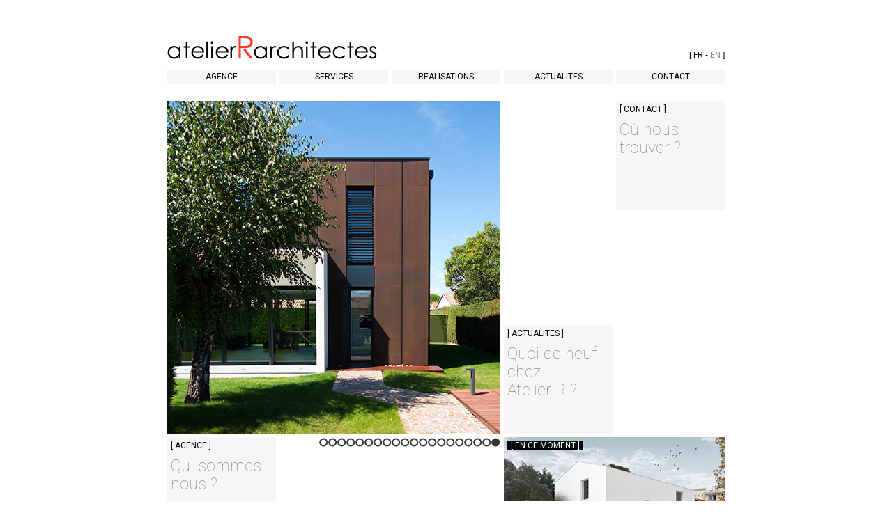

--- FILE ---
content_type: text/html
request_url: http://www.atelier-r.fr/
body_size: 2775
content:
<!DOCTYPE html>

<html><!-- InstanceBegin template="/Templates/standard_page.dwt" codeOutsideHTMLIsLocked="false" -->
	<head>
	<meta http-equiv="Content-Type" content="text/html; charset=UTF-8"/>
	<meta http-equiv="content-language" content="fr"/>
	<!-- InstanceBeginEditable name="meta" --> 
    <meta name="keywords" content="Atelier R, Architectes, Marion Perinaud, Francois Rucquois, Atelier R, France, Toulouse"/>
    <meta name="description" content="Atelier R est une agence d'architecture jeune et dynamique, travaillant sur tous types de projets neufs, de rénovation ou d'extension. Les services que nous proposons sont: esquisse, projet, permis de construire, consultation des entreprises, mobilisation, gestion et reception du chantier"/>
	<!-- InstanceEndEditable --> 
    <meta name="robots" content="INDEX,FOLLOW"/>
	<meta name="author" content="Marion Périnaud, Francois Rucquois"/>
	<meta name="copyright" content="Tout le contenu, Atelier R Architectes. Web design, Atelier R Architectes"/>
	<!--[if lt IE 9]>
    		<script src="http://html5shiv.googlecode.com/svn/trunk/html5.js"></script>
		<![endif]-->
<!-- InstanceBeginEditable name="doctitle" -->
	<title>Atelier R Architectes | Accueil</title>
<!-- InstanceEndEditable -->
	<link rel="Shortcut Icon" href="images/ico/favicon.ico" type="image/x-icon"/>
	<link href="css/style.css" rel="stylesheet" type="text/css" media="screen"/>
    <link href='http://fonts.googleapis.com/css?family=Roboto:400,300,100' rel='stylesheet' type='text/css'>
	<!--[if lte IE 7]>
        	<link rel="stylesheet" href="../css/style_ie.css" />
        <![endif]-->
<!-- InstanceBeginEditable name="slideshow" -->

	<script src="http://ajax.googleapis.com/ajax/libs/jquery/1.10.2/jquery.min.js"></script>
    <script src="js/jquery.slides.min.js"></script>
    
    	<script>
      			$(function(){
      				$("#slides").slidesjs({
        			width: 478,
        			height: 478,
					start: 1,
      				play: {
          				active: false,
						// [boolean] Generate the play and stop buttons.
						effect: "slide",
						// [string] Can be either "slide" or "fade".
						interval: 8000,
						// [number] Time spent on each slide in milliseconds.
          				auto: true,
						// [boolean] Start playing the slideshow on load.
          				swap: true,
						// [boolean] show/hide stop and play buttons
						pauseOnHover: true,
        				// [boolean] pause a playing slideshow on hover
						restartDelay: 2000
        				// [number] restart delay on inactive slideshow
        			},
					navigation: {
      					active: false,
        				// [boolean] Generates next and previous buttons.
        				// User defined buttons must have the following:
        				// previous button: class="slidesjs-previous slidesjs-navigation"
        				// next button: class="slidesjs-next slidesjs-navigation"
     					 effect: "slide"
        				// [string] Can be either "slide" or "fade".
					},
					pagination: {
      					active: true,
        				// [boolean] Create pagination items.
        				// You cannot use your own pagination. Sorry.
      					effect: "slide"
        				// [string] Can be either "slide" or "fade".
    				},
					effect: {
      					slide: {
        				// Slide effect settings.
       						 speed: 600
          					// [number] Speed in milliseconds of the slide animation.
      					},
      					fade: {
        					speed: 300,
          					// [number] Speed in milliseconds of the fade animation.
        					crossfade: true
          					// [boolean] Cross-fade the transition.
      					}
    				}
				});
    		});
  		</script>
        

<!-- InstanceEndEditable -->
       <script>
  (function(i,s,o,g,r,a,m){i['GoogleAnalyticsObject']=r;i[r]=i[r]||function(){
  (i[r].q=i[r].q||[]).push(arguments)},i[r].l=1*new Date();a=s.createElement(o),
  m=s.getElementsByTagName(o)[0];a.async=1;a.src=g;m.parentNode.insertBefore(a,m)
  })(window,document,'script','//www.google-analytics.com/analytics.js','ga');

  ga('create', 'UA-44073546-1', 'atelier-r.fr');
  ga('send', 'pageview');

</script>
	
</head>

	<body>
		
        <div id="wrapper">    
    	
        	<header class="header_main">
            	<a href="index.html">
     	        	<img src="images/logo/atelierRarchitectes.png" alt="logo agence" />
      			</a>
            </header>
            
            <div id="languages">
<!-- InstanceBeginEditable name="languages" -->            
            	<p>[ <a class="selected" href="">FR</a> - <a  href="en/index_en.html">EN</a> ]</p>
<!-- InstanceEndEditable -->                
            </div>

<!-- InstanceBeginEditable name="nav" -->
            <nav id="nav_main">
        		<ul>
                	<li><a alt="Qui sommes nous ?" href="fr/agence.html">AGENCE</a></li>
                 	<li><a alt="Que pouvons nous faire pour vous ?" href="fr/services.html">SERVICES</a></li>
               		<li><a alt="Decouvrez nos réalisations." href="fr/projets/projet_index.html">REALISATIONS</a></li>
                	<li><a alt="Quoi de neuf chez Atelier R ?" href="https://www.facebook.com/atelierRarchitectes">ACTUALITES</a></li>
                	<li><a alt="Où nous trouver ?" href="fr/contact.html">CONTACT</a></li>
            	</ul>
			</nav>
<!-- InstanceEndEditable -->
            
<!-- InstanceBeginEditable name="contents" -->
	
			<section  class="accueil">
            	
                <a id="accueil_agence" class="swap_color" alt="Qui sommes nous ?" href="fr/agence.html">
                	<h1>[ AGENCE ]</h1>
                    <h2>Qui sommes nous ?</h2>
                </a>
                <a id="accueil_services" class="swap_color" alt="Que pouvons nous faire pour vous ?" href="fr/services.html">
                	<h1>[ SERVICES ]</h1>
                    <h2>Que pouvons nous faire pour vous ?</h2>
                </a>
                <a id="accueil_projets" class="swap_color" alt="Decouvrez nos réalisations." href="fr/projets/projet_index.html">
                	<h1>[ REALISATIONS ]</h1>
                    <h2>Découvrez nos réalisations ...</h2>
                </a>
                <a id="accueil_actualites" class="swap_color" alt="Quoi de neuf chez Atelier R ?" href="https://www.facebook.com/atelierRarchitectes">
                	<h1>[ ACTUALITES ]</h1>
                    <h2>Quoi de neuf chez<br/>Atelier R ?</h2>
                </a>
                <a id="accueil_contact" class="swap_color" alt="Où nous trouver ?" href="fr/contact.html">
                	<h1>[ CONTACT ]</h1>
                    <h2>Où nous trouver ?</h2>
                </a>
                
                <a id="blog" href="">
                	<h1>[ EN CE MOMENT ]</h1>
                    <h2>Maison PR #130 :</h2>
                    <p>Permis de construire accepté</p>
                </a>
               
                <div id="slides_container_main">
                    
                    <div id="slides">
                        <a class="index_slides" href="fr/projets/projet_1706.html"><img src="images/index/index_slide_30.jpg" width="478px" height="478px" alt="" /></a>   
                        <a class="index_slides" href="fr/projets/projet_1706.html"><img src="images/index/index_slide_31.jpg" width="478px" height="478px" alt="" /></a>   
                        <a class="index_slides" href="fr/projets/projet_1706.html"><img src="images/index/index_slide_32.jpg" width="478px" height="478px" alt="" /></a>   
                        <a class="index_slides" href="fr/projets/projet_1706.html"><img src="images/index/index_slide_33.jpg" width="478px" height="478px" alt="" /></a>   
                         <a class="index_slides" href="fr/projets/projet_1541.html"><img src="images/index/index_slide_35.jpg" width="478px" height="478px" alt="" /></a>                          
                            <a class="index_slides" href="fr/projets/projet_1541.html"><img src="images/index/index_slide_34.jpg" width="478px" height="478px" alt="" /></a>              
                            <a class="index_slides" href="fr/projets/projet_1616.html"><img src="images/index/index_slide_36.jpg" width="478px" height="478px" alt="" /></a>              
                            <a class="index_slides" href="fr/projets/projet_1616.html"><img src="images/index/index_slide_37.jpg" width="478px" height="478px" alt="" /></a>              
                        <a class="index_slides" href="fr/projets/projet_1501_phase_1.html"><img src="images/index/index_slide_23.jpg" width="478px" height="478px" alt="" /></a>                          
                        <a class="index_slides" href="fr/projets/projet_1501_phase_1.html"><img src="images/index/index_slide_24.jpg" width="478px" height="478px" alt="" /></a>     
                        <a class="index_slides" href="fr/projets/projet_1501_phase_1.html"><img src="images/index/index_slide_25.jpg" width="478px" height="478px" alt="" /></a>                             
                        <a class="index_slides" href="fr/projets/projet_1501_phase_2.html"><img src="images/index/index_slide_26.jpg" width="478px" height="478px" alt="" /></a>   
                        <a class="index_slides" href="fr/projets/projet_1501_phase_2.html"><img src="images/index/index_slide_27.jpg" width="478px" height="478px" alt="" /></a>                          
                        <a class="index_slides" href="fr/projets/projet_1406.html"><img src="images/index/index_slide_22.jpg" width="478px" height="478px" alt="" /></a>     
                        <a class="index_slides" href="fr/projets/projet_1407.html"><img src="images/index/index_slide_20.jpg" width="478px" height="478px" alt="" /></a>                       	
                        <a class="index_slides" href="fr/projets/projet_1311.html"><img src="images/index/index_slide_18.jpg" width="478px" height="478px" alt="" /></a>                       	
                        <a class="index_slides" href="fr/projets/projet_1311.html"><img src="images/index/index_slide_19.jpg" width="478px" height="478px" alt="" /></a>                          
                        <a class="index_slides" href="fr/projets/projet_1307.html"><img src="images/index/index_slide_13.jpg" width="478px" height="478px" alt="" /></a>     
                        <a class="index_slides" href="fr/projets/projet_1309.html"><img src="images/index/index_slide_14.jpg" width="478px" height="478px" alt="" /></a>
                        <a class="index_slides" href="fr/projets/projet_molyneux_street.html"><img src="images/index/index_slide_07.jpg" width="478px" height="478px" alt="" /></a>
            		</div>
           		
                </div>
     
            </section>
		
<!-- InstanceEndEditable -->  

   		  <footer>
        		<p>Atelier R Architectes | 130 Avenue de la Gloire 31500 Toulouse | 09 72 87 14 22 | <a href=mailto:info@atelier-r.fr> <span class="underline grey">info@atelier-r.fr</span></a></p>
    		</footer>
        
		</div>
    
	</body>

<!-- InstanceEnd --></html>

--- FILE ---
content_type: text/css
request_url: http://www.atelier-r.fr/css/style.css
body_size: 3587
content:
/* CSS Document */


/* Reset */

	html, body, div, span, applet, object, iframe,
	h1, h2, h3, h4, h5, h6, p, blockquote, pre,
	a, abbr, acronym, address, big, cite, code,
	del, dfn, em, img, ins, kbd, q, s, samp,
	small, strike, strong, sub, sup, tt, var,
	b, u, i, center,
	dl, dt, dd, ol, ul, li,
	fieldset, form, label, legend,
	table, caption, tbody, tfoot, thead, tr, th, td,
	article, aside, canvas, details, embed, 
	figure, figcaption, footer, header, hgroup, 
	menu, nav, output, ruby, section, summary,
	time, mark, audio, video { 
		margin: 0;
		padding: 0;
		border: 0;
		font-size: 100%;
		font: inherit;
		vertical-align: baseline;
	}
	
	article, aside, details, figcaption, figure, 
	footer, header, hgroup, menu, nav, section { 
		display: block;
	}

	body {
		line-height: 1;
	}

	ol, ul {
		list-style: none;
	}
	
	blockquote, q {
		quotes: none;
	}
	
	blockquote:before, blockquote:after,
	q:before, q:after {
		content: '';
		content: none;
	}
	
	table {
		border-collapse: collapse;
		border-spacing: 0;
	}

/* Fonts */

/* Links */

	a {
		font-family: 'Roboto', Helvetica, Arial, sans-serif ;
		color: #000;
		text-decoration:none;
		font-weight: 400;
		}
	
	a:link {	
		color: #000;
		}
	
	a:visited {
		color: #000;
		}
	
	a:active {
		color: #000;
		}
	
	a:focus {
		color: #000;
		}
	
	a.selected {
		color: #000;
		}
	
	a:hover {
		color: #000;
		}
		
	.underline {
		text-decoration: underline;
	}
		
/* Main containers */

	html {
	}

	body {
		background-color: #FFF;
		background-size: auto auto;
		background-attachment: fixed;
	}
	
	#wrapper {
		width: 800px;
		padding: 0px 25px;
		height: auto;
		margin: 50px auto;
	}
	
	.header_main { 
		width: 639px;
		height: 50px;
		float: left;
	}
	
	#languages {
		width: 156px;
		height: 30px;
		float: right;
	}
	#languages p {
		text-align: right;
		padding-top: 20px;
	}
	
	#languages a {
		color: #888;
	}
	#languages a.selected {
		color: #000;
	}
	
	#languages a:hover {
		background-color: rgba(255, 60, 50, 1);
		color: #FFF;	}
	
	#nav_main {
		width: 825px;
		height: 20px;
		clear: both;
	}
	
	#nav_main ul li {
	}
	
	#nav_main a {
		display: block;
		float: left;
		width: 156px;
		height: 16px;
		font-size: 12px;
		text-align: center;
		padding-top: 4px;
		margin-right: 5px;
		background-color: rgba(170, 170, 170, 0.1);
		}

	#nav_main a.selected {
		background-color: rgba(170, 170, 170, 0.5);
	}
	
	#nav_main a:hover {
		background-color: rgba(255, 60, 50, 1);
		color: #FFF;
	}
	
	#nav_main a:active {
		background-color: rgba(255, 60, 50, 1);
		color: #FFF;
	}
	
	section {
		display: block;
		height: auto;
		background-color: #FFF;
		overflow: visible; 
	}
	
	.accueil {
		position: relative;
		width: 800px;
		height: 800px;
		margin-top: 25px;
	}
	.projet {
		position: relative;
		width: 800px;
		margin: auto auto;
	}
	
	.agence {
		position: relative;
		width: 800px;
		margin: auto auto;
	}
	
	
	.contact {
		width: 800px;
		height: auto;
		margin-top: 25px;
		float: left;
	}
	
	.actualites {
		position: relative;
		width: 800px;
		margin: auto auto;
	}
	
	.actualites_bloc {
		width: 800px;
		height: auto;
		float: left;
	}
		
		
	footer {
		clear: both;
		display: block;
		width: 100%;
		text-align: center;
		font-family: Arial, Helvetica, sans-serif;
		font-size:10px;
		color: #888;
		margin: auto;
		overflow: hidden;
	}
	
		
		
	
	
	
/* Headings */

	h1 { 
		font-family: 'Roboto', Arial, Helvetica, sans-serif;
		color: #000; 
		font-size: 26px; 
		line-height: 25px;
		font-weight: 300;

	}
	
	h2 {
		font-family: 'Roboto', Helvetica, Arial, sans-serif;
		font-weight: 200;
		font-size: 23px;
		line-height: 26px;
		color: #888;
	}
	
	h3 {
		font-family: 'Roboto', Helvetica, Arial, sans-serif;
		font-weight: 100;
		font-size: 23px;
		line-height: 26px;
		color: #888;
		}
		
	.arial {
		font-family:Arial, Helvetica, sans-serif;
	}
		
	

/* Containers */

	.full_width {
		float: left;
		width: 800px;
		overflow: hidden;
	}
		 
	.column {
		float:left;
		margin-right: 25px;
	}
		
	.column_last {
		float:left; 
	}
		
	.one_third_width {
		width: 250px;
	}
	
	.two_third_width {
		width: 525px;
	}
	
	.clearfix {
		clear: both;
	}
		
	body section img {
		margin-top: 25px;
		overflow: hidden;
		float: left;
	}
	
	#main_banner a img { 
		position: absolute;
		bottom: 13px;
		float: left;
	}
		
	article {
		border-top: 1px dashed rgb(170, 170, 170);
		border-bottom: 1px dashed rgb(170, 170, 170);
		padding: 10px 0px;
		display: block;
		margin-top: 25px;
	}
	
	article p {
		padding-top: 10px;
		text-align:justify;
	}
	
	.article_height_375px {
		height: 353px;
	}
	
	.article_height_445px {
		height: 423px;
	}
	.article_height_525px {
		height: 503px;
	}
	
	.article_height_175px {
		height: 153px;
	}
	.article_height_256px {
		height: 234px;
	}
	.article_height_775px {
		height: 753px;
	}
	.article_secondary_title {
		margin-top: 25px;
	}
	
	.multicolumn_first_paragraph {
		padding-top: 36px;
	}
	.multicolumn_paragraph {
		padding-top: 19px;
	}
			
	footer {
		display: block;
		width: 100%;
	}
	
	footer p {
		text-align: center;
		font-family: Arial, Helvetica, sans-serif;
		font-size:10px;
		color: #999;
		margin: 10px auto;
	}
		
/* Wall */		
	
	#project_wall {
		margin-top:20px;
		width: 825px;
		height: auto;
		clear: both;
	}
	
	#project_wall a {
		float: left;
		margin: 4px 5px 0px 0px;
	}
	
	#project_wall a img{
	}
	
	.blank {
		width: 156px;
		height: 156px;
		float: left;
		margin: 4px 5px 0px 0px;
	}
	
/* Accueil */

	.accueil a {
		display: block;
		width: 146px;
		height: 146px;
		padding: 5px;
		background-color: rgba(170, 170, 170, 0.1);
	}
	
	.accueil a h1{
		font-size: 12px;
		color: #000;
		font-weight: 400;
		margin-bottom: 10px;
		line-height: 14px;
	}

	a.swap_color:hover {
		background-color: rgba(255, 60, 50, 1);
	}
	
	a.swap_color:hover h1 {
		color: #FFF;
	}
	
	a.swap_color:hover h2 {
		color: #FFF;
	}
	
	a.index_slides {
		padding: 0px;
		background-color: transparent;
	}
	
	#info1 {
		width: 144px;
		height: 144px;
		background-color: #FFF;
		border: 1px dashed rgb(170, 170, 170);
	}
	
	#blog {
		position: absolute;
		top: 483px;
		left: 483px;
		width: 307px;
		height: 307px;
		background-image: url(../images/index/index_actu_20.jpg);
		background-size: auto auto;
		background-repeat: no-repeat;
		background-color: transparent;
	}
	
	#blog h1 {
		float: left;
		padding: 0px 5px;
		color: #FFF;
		background-color: #000;
	}
	
	#blog h2 {
		float: left;
		clear: both;
		margin-top: 230px;
		background-color: #000;
		color: #FFF;
		padding: 0px 5px;
		margin-bottom: 5px;
	}
	
	#blog p {
		clear: both;
		float: left;
		background-color: #000;
		color: #FFF;
		padding: 0px 5px;
		margin-bottom: 5px;
	}
	
	
	#accueil_agence {
		position:absolute;
		top: 483px;
		left: 0px;
	}
	
	#accueil_services {
		position:absolute;
		top: 644px;
		left: 161px;
	}
	
	#accueil_actualites {
		position:absolute;
		top: 322px;
		left: 483px;
	}
	
	#accueil_projets {
		position:absolute;
		top: 644px;
		left: 322px;
	}
	
	#accueil_contact {
		position:absolute;
		top: 0px;
		right: 0px;
	}
	
	#accueil_info1 {
		position:absolute;
		top: 161px;
		right: 0px;
	}
	
	
/* Slides */

	#slides_container_main {
		position: absolute;
		width: 478px;
		height: 478px;
		overflow: visible;
		top: 0px;
		left: 0px;
	}
	
	#slides_container_project {
		width: 800px;
		height: 530px;
		overflow: visible;
		margin-top: 25px;
	}
	
	#slides_container_project img {
		margin: 0px;
	}
	
	
	#slides img {
		display: block;
		margin: 0px;
	}
	
	a.slidesjs-next, a.slidesjs-previous, a.slidesjs-play, a.slidesjs-stop {
    	background-image: url(../images/ico/btns-next-prev.png);
    	background-repeat: no-repeat;
    	display: block;
    	width: 12px;
    	height: 18px;
    	overflow: hidden;
    	text-indent: -9999px;
    	float: left;
    	margin-right: 5px;
		background-color: #FFF;
		padding: 0px;
	}

	#slides a:link, #slides a:visited {
    	color: rgb(51, 51, 51);
	}
	
	#slides a:link, #slides a:visited {
    	color: rgb(51, 51, 51);
	}
	
	#slides a:hover, #slides a:active {
    	color: rgb(158, 32, 32);
	}

	#slides .slidesjs-navigation {
    	margin-top: 10px;
	}
	
	.slidesjs-pagination {
		margin-top: 6px;
		overflow: hidden;
		list-style: none outside none;
	}

	.slidesjs-pagination li a {
   	 	display: block;
    	width: 13px;
   		height: 0px;
    	padding: 13px 0px 0px 0px;
    	background-image: url(../images/ico/pagination.png);
    	background-position: 0px 0px;
    	overflow: hidden;
		float: right;
		background-color: transparent;
	}
	
	.slidesjs-pagination li a.active, .slidesjs-pagination li a.active:hover {
    	background-position: 0px -13px;
	}

	.slidesjs-pagination li a:hover {
    	background-position: 0px -26px;
		background-color: #FFF;
	}
	
	a.slidesjs-play {
    	width: 15px;
    	background-position: -25px 0px;
	}
	
	a.slidesjs-play:hover {
    	background-position: -25px -18px;
	}
	
	a.slidesjs-previous {
    	background-position: 0px 0px;
	}
	
	a.slidesjs-previous:hover {
    	background-position: 0px -18px;
	}
	
	a.slidesjs-next {
    	margin-right: 10px;
    	background-position: -12px 0px;
	}
	
	a.slidesjs-next:hover {
    	background-position: -12px -18px;
	}
	
	a.slidesjs-stop {
    	width: 18px;
    	background-position: -41px 0px;
	}
	
	a.slidesjs-stop:hover {
   	 	background-position: -41px -18px;
	}



/* Images */
		
/* Project banner */
	
	.header_project{
		clear: both;
		position: relative; 
		width: 800px; 
		height: 139px;
		margin-top: 25px
		
	}
	
	#project_title {
		position: absolute;
		width: 250px; 
		height: 137px; 
		left: 0px; 
		border-top: solid 1px rgb(170, 170, 170) ;  
		border-bottom: solid 1px rgb(170, 170, 170);
	}
 
 	#project_title	h1 {
		margin-top: 5px;
	}
	
	#project_title	h2 {
		font-family: 'Roboto', Helvetica, Arial, sans-serif;
		color: #000;
		font-size:12px;
		line-height:15px;
		color: #888;
		font-weight:300;
		margin-top: 2px;
	}
	
	#project_title_nav {
		width: 250px;
		position: absolute;
		left: 0px;
		bottom: 5px;
	}
	
	#project_title_nav a {
		font-size: 12px;
		font-weight: 300;
		line-height: 12px;
		color: #888;
	}
	
	#project_title_nav a:hover {
		color: #000;
	}
	
	.btn_prec {
		padding-left: 10px;
		background-image: url(../images/ico/prev.png);
		background-repeat: no-repeat;
		background-position: left;
		text-align: right;
		float: left;
	}
	
	
	.btn_home {
		position: absolute;
		left: 82px;
		text-align: right;
		padding-right: 12px;
		background-image: url(../images/ico/home.png);
		background-repeat: no-repeat;
		background-position: right;
	}
	

	
	.btn_suiv {
		float: right;
		background-image: url(../images/ico/next.png);
		background-repeat: no-repeat;
		background-position: right;
		text-align: right;
		padding-right: 10px;
	}
	

		
	
	
	#project_information {
		position: absolute; 
		width: 250px; 
		height: 137px; 
		left: 275px; 
		border-top: solid 1px rgb(170, 170, 170);
		border-bottom: solid 1px rgb(170, 170, 170);
	}
		
	#project_information ul li {
		display: block;
		font-family: Arial, Helvetica, sans-serif;
		font-size:12px;
		line-height: 12px;
		padding: 5px 0px;
		border-bottom: dashed 1px rgb(170, 170, 170);
	}
		
	#project_description {
		position: absolute; 
		width: 250px; 
		height: 137px; 
		right: 0px; 
		border-top: solid 1px rgb(170, 170, 170);  
		border-bottom: solid 1px rgb(170, 170, 170);
	}
		
	#project_description p {
		position: absolute;
		top: 1px;
		text-align: justify;
	}	
			
/* Miscellaneous  */

	#scrollToTop a {
		margin-top: 13px;
		font-size: 12px;
		line-height: 12px;
		font-weight: 300;
		display: block;
		float: left;
		width: 156px;
		color: #888;
		padding-left: 20px;
		vertical-align: bottom;
		background-image: url(../images/ico/top.png);
		background-repeat: no-repeat;
		background-position: left bottom;
	}
	
	#scrollToTop a:hover {
		color: #000;
	}

/* Text elements */

	.red {
		color: #ff3c32;
	}
	
	p {
		font-family: Helvetica, Arial, sans-serif;
		font-size:12px;
		color: #000;
		font-style: normal;
		line-height:19px;
	}
	
	.bold {
		font-weight: 800;
	}
	
/* Actualites */

	.actualites_bloc {
		margin-top: 0px;
		border-top: none;
		padding: 25px 0px;
	}

	.actualites_bloc img {
		display: block;
		margin-top: 0px;
		
	}
	
	.actualites_bloc_infos {
		width: 297px;
		float: right;
	}
	
	.actualites_bloc_infos h2 {
		width: 110px;
		text-align: center;
		padding: 2px;
		background-color: #ff3c32;
		margin-bottom:20px;
		color: #FFF;
		font-weight: 100;
		font-size: 20px;
	}
	
	.actualites_bloc_infos h1 {
		font-family: 'Roboto', Helvetica, Arial, sans-serif;
		font-weight: 100;
		font-size: 23px;
		line-height: 26px;
		color: #888;
	}
	
	.actualites_bloc_infos a {
		font-family: 'Roboto', Helvetica, Arial, sans-serif;
		color: #000;
		font-size: 12px;
		line-height: 12px;
		color: #888;
		font-weight: 300;
		margin-top: 10px;
		float: left ;
	}
	
	.actualites_bloc_infos a:hover {
		color: #000;
	}

	
/* Agence */

	.grey {
		color: #888;
	}
	
	.agence_team {
		width: 800px;
		float: left;
		margin-top: 25px;
	}
	
	.agence_team_member {
		width: 387px;
		height: 139px;
		float: left;
		position: relative;
		padding: 0px;
		margin-top: 0px;
		border-top: 1px dashed rgb(170, 170, 170);
		border-bottom: 1px dashed rgb(170, 170, 170);
	}
	
	.agence_team_member img {
		position: absolute;
		right: 0px;
		top: -1px;
		margin-top: 0px;
	}
	
	.agence_team_member p {
		width: 250px;
		text-align: left;

	}
	
	.agence_team_member_1 {
		margin-right: 26px;
	}
	
	.agence_team_member h1 {
		margin-top: 13px;
		font-size: 20px;
	}
	
	.agence_team_member h2 {
	font-family: 'Roboto', Helvetica, Arial, sans-serif;
		color: #000;
		font-size:12px;
		line-height:15px;
		color: #888;
		font-weight:300;
		margin-top: 2px;
	}
	
	.agence_team_member p {
		padding-top: 10px;
	}
	
	.agence_presentation {
		width: 525px;
		margin-top: 25px;
		float: left;
		height: 295px;
	}
	
	.agence_information {
		display: block;
		width: 230px;
		height: auto;
		margin-top: 25px;
		float: right;
		background-color: rgba(170, 170, 170, 0.1);
		padding: 10px;
		border-radius: 10px;
	}
	
	.agence_information ul {
		width: 230px;
		list-style: inside square;
	}
	
	.agence_information ul li {
		font-family: Helvetica, Arial, sans-serif;
		font-size:12px;
		color: #888;
		font-style: normal;
		line-height:19px;
		margin-top: 10px;
	}
	
	.agence_presentation p {
		padding-top: 10px;
		text-align: justify;
	}
	
/* Services */

	.services {
		display: block;
		width: 525px;
		height: auto;
		margin-top: 35px;
		float: left;
		position: relative;
	}
	
	.services_header {
		width: 525px;
	}
	
	.services p {
		padding-top: 10px;
	}
	
	.extra_margin_top {
		margin-top: 15px;
	}
	
	.services_article_left, .services_article_right {
		width: 525px;
		border: none;
		height: 130px;
		margin-top: 0px;
	}
	
	.services_article_left p {
		width: 375px;
	}
	
	.services_article_left h2 {
		width: 375px;
	}
	
	.services_article_left img {
		float: right;
		margin-top: 0px;
	}
	
	.services_article_right img {
		float: left;
		margin-top: 0px;
	}
	
	.services_article_right p {
		width: 375px;
		margin-left: 150px;
	}
	
	.services_article_right h2 {
		width: 375px;
		margin-left: 150px;
	}
	
	.column_right {
		width: 250px;
		height: auto;
		float: right;
	}
	
	.architects {
		display: block;
		width: 230px;
		height: auto;
		margin-top: 25px;
		position: relative;
		background-color: rgba(170, 170, 170, 0.1);
		padding: 10px;
		border-radius: 10px;
	}
	
	.architects_article h2 {
		width: 230px;
	}
	
	.architects_article p {
		width: 230px;
		padding-top: 10px;
	}
	
	.architects_article {
		border: none;
		padding: 0px;
	}
	
	.questions {
		display: block;
		width: 230px;
		height: auto;
		margin-top: 25px;
		background-color: rgba(170, 170, 170, 0.1);
		padding: 10px;
		border-radius: 10px;
	}
	
	.questions a {
		font-weight: 300;
		font-size: 23px;
		line-height: 26px;
		font-family: 'Roboto', Helvetica, Arial, sans-serif ;
		color: #ff3c32;
		text-decoration:none;
		
	}

	
/* Contact */

	:required {
	}
	
	:invalid {
		color: red;
	}
	
	:focus {
	}
	
	section form {
		float: left;
		width: 250px;
		height: auto;
	}
	
	.social_networks {
		float: left;
		padding-top: 10px;
		width: 250px;
		display: inline-block;
		height: 35px;
		clear: both;
	}
	
	.social_networks li {
		float: left;
		margin-right: 10px;
	}
	
	.social_networks img {
		margin: 0px;
	}
	
	#nom {
		width: 248px;
		height: 20px;
		border: 1px solid rgb(170, 170, 170);
	}
	
	#email {
		width: 248px;
		height: 20px;
		border: 1px solid rgb(170, 170, 170);
	}
	
	#objet {
		width: 248px;
		height: 20px;
		border: 1px solid rgb(170, 170, 170);
	}

	
	#message {
		width: 246px;
		height: 140px;
		border: 1px solid rgb(170, 170, 170);
	}
	
	.grey {
		color: #AAA;
	}
	
	#button {
		position: relative;
		float: right;
	
	}
	
	.info {
		float: left;
		width: 250px;
		height: auto;
	}
	
	.info p {
		padding-top: 10px;
	}
		
	
	.map {
		float: right;
		margin: 0px;
	}
	
	
	
	
	
		
	
	
 


--- FILE ---
content_type: text/plain
request_url: https://www.google-analytics.com/j/collect?v=1&_v=j102&a=1627288127&t=pageview&_s=1&dl=http%3A%2F%2Fwww.atelier-r.fr%2F&ul=en-us%40posix&dt=Atelier%20R%20Architectes%20%7C%20Accueil&sr=1280x720&vp=1280x720&_u=IEBAAAABAAAAACAAI~&jid=142811947&gjid=1270083655&cid=169925616.1769010728&tid=UA-44073546-1&_gid=1966895993.1769010728&_r=1&_slc=1&z=363676181
body_size: -285
content:
2,cG-8T1GBM62J4